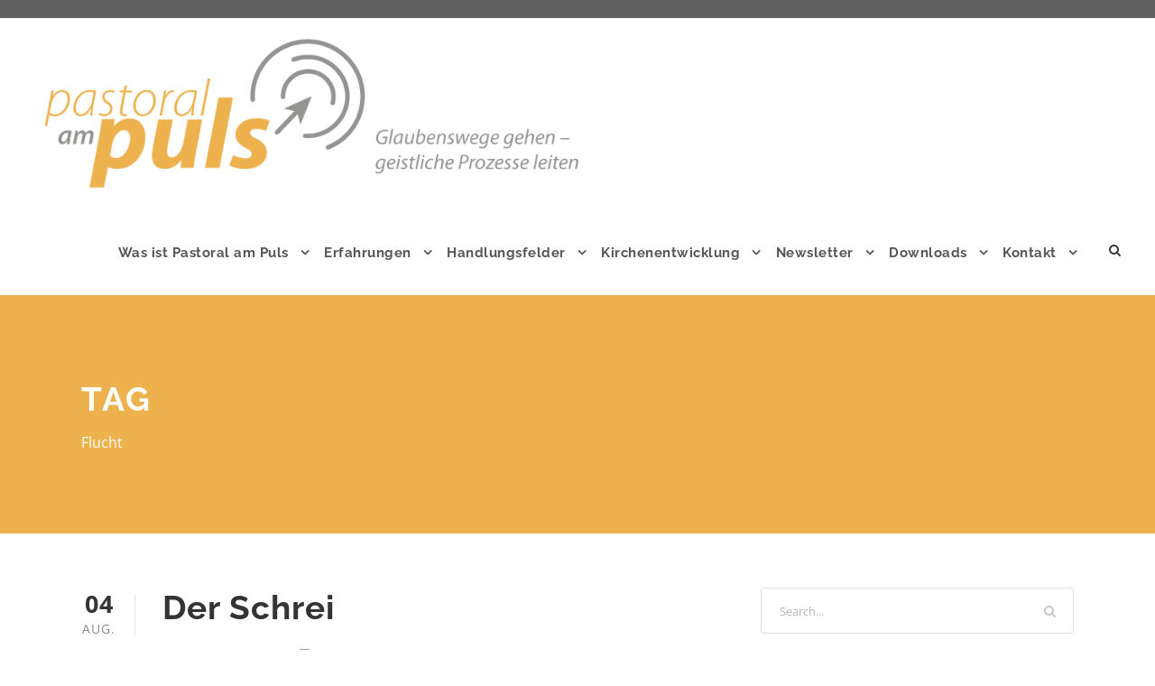

--- FILE ---
content_type: text/html; charset=UTF-8
request_url: https://www.pastoral-am-puls.de/tag/flucht/
body_size: 12845
content:
<!DOCTYPE html>
<html lang="de" class="no-js">
<head>
	<meta charset="UTF-8">
	<meta name="viewport" content="width=device-width, initial-scale=1">
	<link rel="profile" href="http://gmpg.org/xfn/11">
	<link rel="pingback" href="https://www.pastoral-am-puls.de/xmlrpc.php">
	<meta name='robots' content='index, follow, max-image-preview:large, max-snippet:-1, max-video-preview:-1' />
	<style>img:is([sizes="auto" i], [sizes^="auto," i]) { contain-intrinsic-size: 3000px 1500px }</style>
	
	<!-- This site is optimized with the Yoast SEO plugin v26.7 - https://yoast.com/wordpress/plugins/seo/ -->
	<title>Flucht-Archiv - Pastoral am Puls</title>
	<link rel="canonical" href="https://www.pastoral-am-puls.de/tag/flucht/" />
	<meta property="og:locale" content="de_DE" />
	<meta property="og:type" content="article" />
	<meta property="og:title" content="Flucht-Archiv - Pastoral am Puls" />
	<meta property="og:url" content="https://www.pastoral-am-puls.de/tag/flucht/" />
	<meta property="og:site_name" content="Pastoral am Puls" />
	<meta name="twitter:card" content="summary_large_image" />
	<script type="application/ld+json" class="yoast-schema-graph">{"@context":"https://schema.org","@graph":[{"@type":"CollectionPage","@id":"https://www.pastoral-am-puls.de/tag/flucht/","url":"https://www.pastoral-am-puls.de/tag/flucht/","name":"Flucht-Archiv - Pastoral am Puls","isPartOf":{"@id":"https://www.pastoral-am-puls.de/#website"},"breadcrumb":{"@id":"https://www.pastoral-am-puls.de/tag/flucht/#breadcrumb"},"inLanguage":"de"},{"@type":"BreadcrumbList","@id":"https://www.pastoral-am-puls.de/tag/flucht/#breadcrumb","itemListElement":[{"@type":"ListItem","position":1,"name":"Startseite","item":"https://www.pastoral-am-puls.de/"},{"@type":"ListItem","position":2,"name":"Flucht"}]},{"@type":"WebSite","@id":"https://www.pastoral-am-puls.de/#website","url":"https://www.pastoral-am-puls.de/","name":"Pastoral am Puls","description":"Glaubenswege gehen · geistliche Prozess leiten","potentialAction":[{"@type":"SearchAction","target":{"@type":"EntryPoint","urlTemplate":"https://www.pastoral-am-puls.de/?s={search_term_string}"},"query-input":{"@type":"PropertyValueSpecification","valueRequired":true,"valueName":"search_term_string"}}],"inLanguage":"de"}]}</script>
	<!-- / Yoast SEO plugin. -->



<link rel="alternate" type="application/rss+xml" title="Pastoral am Puls &raquo; Feed" href="https://www.pastoral-am-puls.de/feed/" />
<link rel="alternate" type="application/rss+xml" title="Pastoral am Puls &raquo; Kommentar-Feed" href="https://www.pastoral-am-puls.de/comments/feed/" />
<link rel="alternate" type="application/rss+xml" title="Pastoral am Puls &raquo; Flucht Schlagwort-Feed" href="https://www.pastoral-am-puls.de/tag/flucht/feed/" />
<style id='classic-theme-styles-inline-css' type='text/css'>
/*! This file is auto-generated */
.wp-block-button__link{color:#fff;background-color:#32373c;border-radius:9999px;box-shadow:none;text-decoration:none;padding:calc(.667em + 2px) calc(1.333em + 2px);font-size:1.125em}.wp-block-file__button{background:#32373c;color:#fff;text-decoration:none}
</style>
<style id='global-styles-inline-css' type='text/css'>
:root{--wp--preset--aspect-ratio--square: 1;--wp--preset--aspect-ratio--4-3: 4/3;--wp--preset--aspect-ratio--3-4: 3/4;--wp--preset--aspect-ratio--3-2: 3/2;--wp--preset--aspect-ratio--2-3: 2/3;--wp--preset--aspect-ratio--16-9: 16/9;--wp--preset--aspect-ratio--9-16: 9/16;--wp--preset--color--black: #000000;--wp--preset--color--cyan-bluish-gray: #abb8c3;--wp--preset--color--white: #ffffff;--wp--preset--color--pale-pink: #f78da7;--wp--preset--color--vivid-red: #cf2e2e;--wp--preset--color--luminous-vivid-orange: #ff6900;--wp--preset--color--luminous-vivid-amber: #fcb900;--wp--preset--color--light-green-cyan: #7bdcb5;--wp--preset--color--vivid-green-cyan: #00d084;--wp--preset--color--pale-cyan-blue: #8ed1fc;--wp--preset--color--vivid-cyan-blue: #0693e3;--wp--preset--color--vivid-purple: #9b51e0;--wp--preset--gradient--vivid-cyan-blue-to-vivid-purple: linear-gradient(135deg,rgba(6,147,227,1) 0%,rgb(155,81,224) 100%);--wp--preset--gradient--light-green-cyan-to-vivid-green-cyan: linear-gradient(135deg,rgb(122,220,180) 0%,rgb(0,208,130) 100%);--wp--preset--gradient--luminous-vivid-amber-to-luminous-vivid-orange: linear-gradient(135deg,rgba(252,185,0,1) 0%,rgba(255,105,0,1) 100%);--wp--preset--gradient--luminous-vivid-orange-to-vivid-red: linear-gradient(135deg,rgba(255,105,0,1) 0%,rgb(207,46,46) 100%);--wp--preset--gradient--very-light-gray-to-cyan-bluish-gray: linear-gradient(135deg,rgb(238,238,238) 0%,rgb(169,184,195) 100%);--wp--preset--gradient--cool-to-warm-spectrum: linear-gradient(135deg,rgb(74,234,220) 0%,rgb(151,120,209) 20%,rgb(207,42,186) 40%,rgb(238,44,130) 60%,rgb(251,105,98) 80%,rgb(254,248,76) 100%);--wp--preset--gradient--blush-light-purple: linear-gradient(135deg,rgb(255,206,236) 0%,rgb(152,150,240) 100%);--wp--preset--gradient--blush-bordeaux: linear-gradient(135deg,rgb(254,205,165) 0%,rgb(254,45,45) 50%,rgb(107,0,62) 100%);--wp--preset--gradient--luminous-dusk: linear-gradient(135deg,rgb(255,203,112) 0%,rgb(199,81,192) 50%,rgb(65,88,208) 100%);--wp--preset--gradient--pale-ocean: linear-gradient(135deg,rgb(255,245,203) 0%,rgb(182,227,212) 50%,rgb(51,167,181) 100%);--wp--preset--gradient--electric-grass: linear-gradient(135deg,rgb(202,248,128) 0%,rgb(113,206,126) 100%);--wp--preset--gradient--midnight: linear-gradient(135deg,rgb(2,3,129) 0%,rgb(40,116,252) 100%);--wp--preset--font-size--small: 13px;--wp--preset--font-size--medium: 20px;--wp--preset--font-size--large: 36px;--wp--preset--font-size--x-large: 42px;--wp--preset--spacing--20: 0.44rem;--wp--preset--spacing--30: 0.67rem;--wp--preset--spacing--40: 1rem;--wp--preset--spacing--50: 1.5rem;--wp--preset--spacing--60: 2.25rem;--wp--preset--spacing--70: 3.38rem;--wp--preset--spacing--80: 5.06rem;--wp--preset--shadow--natural: 6px 6px 9px rgba(0, 0, 0, 0.2);--wp--preset--shadow--deep: 12px 12px 50px rgba(0, 0, 0, 0.4);--wp--preset--shadow--sharp: 6px 6px 0px rgba(0, 0, 0, 0.2);--wp--preset--shadow--outlined: 6px 6px 0px -3px rgba(255, 255, 255, 1), 6px 6px rgba(0, 0, 0, 1);--wp--preset--shadow--crisp: 6px 6px 0px rgba(0, 0, 0, 1);}:where(.is-layout-flex){gap: 0.5em;}:where(.is-layout-grid){gap: 0.5em;}body .is-layout-flex{display: flex;}.is-layout-flex{flex-wrap: wrap;align-items: center;}.is-layout-flex > :is(*, div){margin: 0;}body .is-layout-grid{display: grid;}.is-layout-grid > :is(*, div){margin: 0;}:where(.wp-block-columns.is-layout-flex){gap: 2em;}:where(.wp-block-columns.is-layout-grid){gap: 2em;}:where(.wp-block-post-template.is-layout-flex){gap: 1.25em;}:where(.wp-block-post-template.is-layout-grid){gap: 1.25em;}.has-black-color{color: var(--wp--preset--color--black) !important;}.has-cyan-bluish-gray-color{color: var(--wp--preset--color--cyan-bluish-gray) !important;}.has-white-color{color: var(--wp--preset--color--white) !important;}.has-pale-pink-color{color: var(--wp--preset--color--pale-pink) !important;}.has-vivid-red-color{color: var(--wp--preset--color--vivid-red) !important;}.has-luminous-vivid-orange-color{color: var(--wp--preset--color--luminous-vivid-orange) !important;}.has-luminous-vivid-amber-color{color: var(--wp--preset--color--luminous-vivid-amber) !important;}.has-light-green-cyan-color{color: var(--wp--preset--color--light-green-cyan) !important;}.has-vivid-green-cyan-color{color: var(--wp--preset--color--vivid-green-cyan) !important;}.has-pale-cyan-blue-color{color: var(--wp--preset--color--pale-cyan-blue) !important;}.has-vivid-cyan-blue-color{color: var(--wp--preset--color--vivid-cyan-blue) !important;}.has-vivid-purple-color{color: var(--wp--preset--color--vivid-purple) !important;}.has-black-background-color{background-color: var(--wp--preset--color--black) !important;}.has-cyan-bluish-gray-background-color{background-color: var(--wp--preset--color--cyan-bluish-gray) !important;}.has-white-background-color{background-color: var(--wp--preset--color--white) !important;}.has-pale-pink-background-color{background-color: var(--wp--preset--color--pale-pink) !important;}.has-vivid-red-background-color{background-color: var(--wp--preset--color--vivid-red) !important;}.has-luminous-vivid-orange-background-color{background-color: var(--wp--preset--color--luminous-vivid-orange) !important;}.has-luminous-vivid-amber-background-color{background-color: var(--wp--preset--color--luminous-vivid-amber) !important;}.has-light-green-cyan-background-color{background-color: var(--wp--preset--color--light-green-cyan) !important;}.has-vivid-green-cyan-background-color{background-color: var(--wp--preset--color--vivid-green-cyan) !important;}.has-pale-cyan-blue-background-color{background-color: var(--wp--preset--color--pale-cyan-blue) !important;}.has-vivid-cyan-blue-background-color{background-color: var(--wp--preset--color--vivid-cyan-blue) !important;}.has-vivid-purple-background-color{background-color: var(--wp--preset--color--vivid-purple) !important;}.has-black-border-color{border-color: var(--wp--preset--color--black) !important;}.has-cyan-bluish-gray-border-color{border-color: var(--wp--preset--color--cyan-bluish-gray) !important;}.has-white-border-color{border-color: var(--wp--preset--color--white) !important;}.has-pale-pink-border-color{border-color: var(--wp--preset--color--pale-pink) !important;}.has-vivid-red-border-color{border-color: var(--wp--preset--color--vivid-red) !important;}.has-luminous-vivid-orange-border-color{border-color: var(--wp--preset--color--luminous-vivid-orange) !important;}.has-luminous-vivid-amber-border-color{border-color: var(--wp--preset--color--luminous-vivid-amber) !important;}.has-light-green-cyan-border-color{border-color: var(--wp--preset--color--light-green-cyan) !important;}.has-vivid-green-cyan-border-color{border-color: var(--wp--preset--color--vivid-green-cyan) !important;}.has-pale-cyan-blue-border-color{border-color: var(--wp--preset--color--pale-cyan-blue) !important;}.has-vivid-cyan-blue-border-color{border-color: var(--wp--preset--color--vivid-cyan-blue) !important;}.has-vivid-purple-border-color{border-color: var(--wp--preset--color--vivid-purple) !important;}.has-vivid-cyan-blue-to-vivid-purple-gradient-background{background: var(--wp--preset--gradient--vivid-cyan-blue-to-vivid-purple) !important;}.has-light-green-cyan-to-vivid-green-cyan-gradient-background{background: var(--wp--preset--gradient--light-green-cyan-to-vivid-green-cyan) !important;}.has-luminous-vivid-amber-to-luminous-vivid-orange-gradient-background{background: var(--wp--preset--gradient--luminous-vivid-amber-to-luminous-vivid-orange) !important;}.has-luminous-vivid-orange-to-vivid-red-gradient-background{background: var(--wp--preset--gradient--luminous-vivid-orange-to-vivid-red) !important;}.has-very-light-gray-to-cyan-bluish-gray-gradient-background{background: var(--wp--preset--gradient--very-light-gray-to-cyan-bluish-gray) !important;}.has-cool-to-warm-spectrum-gradient-background{background: var(--wp--preset--gradient--cool-to-warm-spectrum) !important;}.has-blush-light-purple-gradient-background{background: var(--wp--preset--gradient--blush-light-purple) !important;}.has-blush-bordeaux-gradient-background{background: var(--wp--preset--gradient--blush-bordeaux) !important;}.has-luminous-dusk-gradient-background{background: var(--wp--preset--gradient--luminous-dusk) !important;}.has-pale-ocean-gradient-background{background: var(--wp--preset--gradient--pale-ocean) !important;}.has-electric-grass-gradient-background{background: var(--wp--preset--gradient--electric-grass) !important;}.has-midnight-gradient-background{background: var(--wp--preset--gradient--midnight) !important;}.has-small-font-size{font-size: var(--wp--preset--font-size--small) !important;}.has-medium-font-size{font-size: var(--wp--preset--font-size--medium) !important;}.has-large-font-size{font-size: var(--wp--preset--font-size--large) !important;}.has-x-large-font-size{font-size: var(--wp--preset--font-size--x-large) !important;}
:where(.wp-block-post-template.is-layout-flex){gap: 1.25em;}:where(.wp-block-post-template.is-layout-grid){gap: 1.25em;}
:where(.wp-block-columns.is-layout-flex){gap: 2em;}:where(.wp-block-columns.is-layout-grid){gap: 2em;}
:root :where(.wp-block-pullquote){font-size: 1.5em;line-height: 1.6;}
</style>
<link rel='stylesheet' id='wpo_min-header-0-css' href='https://www.pastoral-am-puls.de/wp-content/cache/wpo-minify/1768611017/assets/wpo-minify-header-31361a9a.min.css' type='text/css' media='all' />
<link rel='stylesheet' id='gdlr-core-google-font-css' href='//www.pastoral-am-puls.de/wp-content/uploads/omgf/gdlr-core-google-font/gdlr-core-google-font.css?ver=1660066323' type='text/css' media='all' />
<link rel='stylesheet' id='wpo_min-header-2-css' href='//www.pastoral-am-puls.de/wp-content/uploads/omgf/cache/wpo-minify/1768611017/assets/wpo-minify-header-94c65f7f.min.css?ver=1768611264&cached=1' type='text/css' media='all' />
<!--[if lt IE 9]>
<script type="text/javascript" src="https://www.pastoral-am-puls.de/wp-content/themes/infinite/js/html5.js" id="infinite-html5js-js"></script>
<![endif]-->
<script type="text/javascript" id="wpo_min-header-0-js-extra">
/* <![CDATA[ */
var spDsgvoGeneralConfig = {"ajaxUrl":"https:\/\/www.pastoral-am-puls.de\/wp-admin\/admin-ajax.php","wpJsonUrl":"https:\/\/www.pastoral-am-puls.de\/wp-json\/legalweb\/v1\/","cookieName":"sp_dsgvo_cookie_settings","cookieVersion":"0","cookieLifeTime":"86400","cookieLifeTimeDismiss":"86400","locale":"de_DE","privacyPolicyPageId":"81","privacyPolicyPageUrl":"https:\/\/www.pastoral-am-puls.de\/datenschutzerklaerung-2\/","imprintPageId":"77","imprintPageUrl":"https:\/\/www.pastoral-am-puls.de\/impressum\/","showNoticeOnClose":"0","initialDisplayType":"none","allIntegrationSlugs":["youtube","wp-statistics"],"noticeHideEffect":"none","noticeOnScroll":"","noticeOnScrollOffset":"100","currentPageId":"2325","forceCookieInfo":"0","clientSideBlocking":"0"};
var spDsgvoIntegrationConfig = [{"slug":"youtube","category":"embeddings","cookieNames":"","insertLocation":"","usedTagmanager":"","jsCode":"","hosts":"youtu.be;youtube.com;youtube.;youtube-nocookie.com","placeholder":"<div class=\"sp-dsgvo sp-dsgvo-embedding-container sp-dsgvo-embedding-youtube \"><div class=\"sp-dsgvo-blocked-embedding-placeholder sp-dsgvo-blocked-embedding-placeholder-youtube\">  <div class=\"sp-dsgvo-blocked-embedding-placeholder-header\"><img class=\"sp-dsgvo-blocked-embedding-placeholder-header-icon\" src=\"https:\/\/www.pastoral-am-puls.de\/wp-content\/plugins\/shapepress-dsgvo\/public\/images\/embeddings\/icon-youtube.svg\"\/>Wir ben\u00f6tigen Ihre Zustimmung um den Inhalt von YouTube laden zu k\u00f6nnen.<\/div>  <div class=\"sp-dsgvo-blocked-embedding-placeholder-body\"><p>Mit dem Klick auf das Video werden durch den mit uns gemeinsam Verantwortlichen Youtube [Google Ireland Limited, Irland] das Video abgespielt, auf Ihrem Endger\u00e4t Skripte geladen, Cookies gespeichert und personenbezogene Daten erfasst. Damit kann Google Aktivit\u00e4ten im Internet verfolgen und Werbung zielgruppengerecht ausspielen. Es erfolgt eine Daten\u00fcbermittlung in die USA, diese verf\u00fcgt \u00fcber keinen EU-konformen Datenschutz. Weitere Informationen finden Sie <a target=\"_blank\" href=\"#\" class=\"sp-dsgvo-navigate-privacy-policy\">hier<\/a>.<\/p>   <div class=\"sp-dsgvo-blocked-embedding-button-container\"> <a href=\"#\" class=\"sp-dsgvo-direct-enable-popup sp-dsgvo-blocked-embedding-button-enable\" data-slug=\"youtube\">Hier klicken um den Inhalt zu aktivieren.<\/a><\/div>  <\/div><\/div><div class=\"sp-dsgvo-hidden-embedding-content sp-dsgvo-hidden-embedding-content-youtube\" data-sp-dsgvo-embedding-slug=\"youtube\">{encodedContent}<\/div><\/div>"},{"slug":"wp-statistics","category":"necessary","cookieNames":"","insertLocation":"head","usedTagmanager":"","jsCode":"","hosts":"","placeholder":""}];
/* ]]> */
</script>
<script type="text/javascript" src="https://www.pastoral-am-puls.de/wp-content/cache/wpo-minify/1768611017/assets/wpo-minify-header-4b8b2884.min.js" id="wpo_min-header-0-js"></script>
<link rel="https://api.w.org/" href="https://www.pastoral-am-puls.de/wp-json/" /><link rel="alternate" title="JSON" type="application/json" href="https://www.pastoral-am-puls.de/wp-json/wp/v2/tags/457" /><link rel="EditURI" type="application/rsd+xml" title="RSD" href="https://www.pastoral-am-puls.de/xmlrpc.php?rsd" />
<meta name="generator" content="WordPress 6.8.3" />
<!-- Analytics by WP Statistics - https://wp-statistics.com -->
<style>
    .sp-dsgvo-blocked-embedding-placeholder
    {
        color: #313334;
                    background: linear-gradient(90deg, #e3ffe7 0%, #d9e7ff 100%);            }

    a.sp-dsgvo-blocked-embedding-button-enable,
    a.sp-dsgvo-blocked-embedding-button-enable:hover,
    a.sp-dsgvo-blocked-embedding-button-enable:active {
        color: #313334;
        border-color: #313334;
        border-width: 2px;
    }

            .wp-embed-aspect-16-9 .sp-dsgvo-blocked-embedding-placeholder,
        .vc_video-aspect-ratio-169 .sp-dsgvo-blocked-embedding-placeholder,
        .elementor-aspect-ratio-169 .sp-dsgvo-blocked-embedding-placeholder{
            margin-top: -56.25%; /*16:9*/
        }

        .wp-embed-aspect-4-3 .sp-dsgvo-blocked-embedding-placeholder,
        .vc_video-aspect-ratio-43 .sp-dsgvo-blocked-embedding-placeholder,
        .elementor-aspect-ratio-43 .sp-dsgvo-blocked-embedding-placeholder{
            margin-top: -75%;
        }

        .wp-embed-aspect-3-2 .sp-dsgvo-blocked-embedding-placeholder,
        .vc_video-aspect-ratio-32 .sp-dsgvo-blocked-embedding-placeholder,
        .elementor-aspect-ratio-32 .sp-dsgvo-blocked-embedding-placeholder{
            margin-top: -66.66%;
        }
    </style><meta name="generator" content="Powered by Slider Revolution 6.7.35 - responsive, Mobile-Friendly Slider Plugin for WordPress with comfortable drag and drop interface." />
<link rel="icon" href="https://www.pastoral-am-puls.de/wp-content/uploads/2020/09/cropped-favicon_pastoral_am_puls-32x32.jpg" sizes="32x32" />
<link rel="icon" href="https://www.pastoral-am-puls.de/wp-content/uploads/2020/09/cropped-favicon_pastoral_am_puls-192x192.jpg" sizes="192x192" />
<link rel="apple-touch-icon" href="https://www.pastoral-am-puls.de/wp-content/uploads/2020/09/cropped-favicon_pastoral_am_puls-180x180.jpg" />
<meta name="msapplication-TileImage" content="https://www.pastoral-am-puls.de/wp-content/uploads/2020/09/cropped-favicon_pastoral_am_puls-270x270.jpg" />
<script>function setREVStartSize(e){
			//window.requestAnimationFrame(function() {
				window.RSIW = window.RSIW===undefined ? window.innerWidth : window.RSIW;
				window.RSIH = window.RSIH===undefined ? window.innerHeight : window.RSIH;
				try {
					var pw = document.getElementById(e.c).parentNode.offsetWidth,
						newh;
					pw = pw===0 || isNaN(pw) || (e.l=="fullwidth" || e.layout=="fullwidth") ? window.RSIW : pw;
					e.tabw = e.tabw===undefined ? 0 : parseInt(e.tabw);
					e.thumbw = e.thumbw===undefined ? 0 : parseInt(e.thumbw);
					e.tabh = e.tabh===undefined ? 0 : parseInt(e.tabh);
					e.thumbh = e.thumbh===undefined ? 0 : parseInt(e.thumbh);
					e.tabhide = e.tabhide===undefined ? 0 : parseInt(e.tabhide);
					e.thumbhide = e.thumbhide===undefined ? 0 : parseInt(e.thumbhide);
					e.mh = e.mh===undefined || e.mh=="" || e.mh==="auto" ? 0 : parseInt(e.mh,0);
					if(e.layout==="fullscreen" || e.l==="fullscreen")
						newh = Math.max(e.mh,window.RSIH);
					else{
						e.gw = Array.isArray(e.gw) ? e.gw : [e.gw];
						for (var i in e.rl) if (e.gw[i]===undefined || e.gw[i]===0) e.gw[i] = e.gw[i-1];
						e.gh = e.el===undefined || e.el==="" || (Array.isArray(e.el) && e.el.length==0)? e.gh : e.el;
						e.gh = Array.isArray(e.gh) ? e.gh : [e.gh];
						for (var i in e.rl) if (e.gh[i]===undefined || e.gh[i]===0) e.gh[i] = e.gh[i-1];
											
						var nl = new Array(e.rl.length),
							ix = 0,
							sl;
						e.tabw = e.tabhide>=pw ? 0 : e.tabw;
						e.thumbw = e.thumbhide>=pw ? 0 : e.thumbw;
						e.tabh = e.tabhide>=pw ? 0 : e.tabh;
						e.thumbh = e.thumbhide>=pw ? 0 : e.thumbh;
						for (var i in e.rl) nl[i] = e.rl[i]<window.RSIW ? 0 : e.rl[i];
						sl = nl[0];
						for (var i in nl) if (sl>nl[i] && nl[i]>0) { sl = nl[i]; ix=i;}
						var m = pw>(e.gw[ix]+e.tabw+e.thumbw) ? 1 : (pw-(e.tabw+e.thumbw)) / (e.gw[ix]);
						newh =  (e.gh[ix] * m) + (e.tabh + e.thumbh);
					}
					var el = document.getElementById(e.c);
					if (el!==null && el) el.style.height = newh+"px";
					el = document.getElementById(e.c+"_wrapper");
					if (el!==null && el) {
						el.style.height = newh+"px";
						el.style.display = "block";
					}
				} catch(e){
					console.log("Failure at Presize of Slider:" + e)
				}
			//});
		  };</script>
		<style type="text/css" id="wp-custom-css">
			/*-----DSGVO Farben ------*/
.sp-dsgvo-privacy-bottom a.grey {
color: #fff;
border-color: #4FB845;
background-color: #4FB845;
}
.sp-dsgvo-privacy-bottom a.blue {
color: #fff;
border-color: #4FB845;
background-color: #4FB845;
}		</style>
		</head>

<body class="archive tag tag-flucht tag-457 wp-theme-infinite gdlr-core-body infinite-body infinite-body-front infinite-full  infinite-with-sticky-navigation  infinite-blockquote-style-1 gdlr-core-link-to-lightbox" data-home-url="https://www.pastoral-am-puls.de/" >
<div class="infinite-mobile-header-wrap" ><div class="infinite-top-bar " ><div class="infinite-top-bar-background" ></div><div class="infinite-top-bar-container infinite-container " ><div class="infinite-top-bar-container-inner clearfix" ></div></div></div><div class="infinite-mobile-header infinite-header-background infinite-style-slide infinite-with-shadow " id="infinite-mobile-header" ><div class="infinite-mobile-header-container infinite-container clearfix" ><div class="infinite-logo  infinite-item-pdlr"><div class="infinite-logo-inner"><a class="infinite-fixed-nav-logo" href="https://www.pastoral-am-puls.de/" ><img src="https://www.pastoral-am-puls.de/wp-content/uploads/2019/09/04_logo_pastoral_am_puls-kl.png" alt="" width="240" height="113" title="Logo Pastoral am Puls" /></a><a class=" infinite-orig-logo" href="https://www.pastoral-am-puls.de/" ><img src="https://www.pastoral-am-puls.de/wp-content/uploads/2019/08/03_logo_pastoral_am_puls_700px.png" alt="" width="700" height="200" title="Logo Pastoral am Puls" /></a></div></div><div class="infinite-mobile-menu-right" ><div class="infinite-main-menu-search" id="infinite-mobile-top-search" ><i class="fa fa-search" ></i></div><div class="infinite-top-search-wrap" >
	<div class="infinite-top-search-close" ></div>

	<div class="infinite-top-search-row" >
		<div class="infinite-top-search-cell" >
			<form role="search" method="get" class="search-form" action="https://www.pastoral-am-puls.de/">
	<input type="text" class="search-field infinite-title-font" placeholder="Search..." value="" name="s">
	<div class="infinite-top-search-submit"><i class="fa fa-search" ></i></div>
	<input type="submit" class="search-submit" value="Search">
	<div class="infinite-top-search-close"><i class="icon_close" ></i></div>
	</form>
		</div>
	</div>

</div>
<div class="infinite-overlay-menu infinite-mobile-menu" id="infinite-mobile-menu" ><a class="infinite-overlay-menu-icon infinite-mobile-menu-button infinite-mobile-button-hamburger-with-border" href="#" ><i class="fa fa-bars" ></i></a><div class="infinite-overlay-menu-content infinite-navigation-font" ><div class="infinite-overlay-menu-close" ></div><div class="infinite-overlay-menu-row" ><div class="infinite-overlay-menu-cell" ><ul id="menu-hauptmenu-pap" class="menu"><li class="menu-item menu-item-type-post_type menu-item-object-page menu-item-has-children menu-item-680"><a href="https://www.pastoral-am-puls.de/unser-anliegen/">Was ist Pastoral am Puls</a>
<ul class="sub-menu">
	<li class="menu-item menu-item-type-post_type menu-item-object-page menu-item-1287"><a href="https://www.pastoral-am-puls.de/unser-anliegen/">Was ist Pastoral am Puls</a></li>
	<li class="menu-item menu-item-type-post_type menu-item-object-page menu-item-180"><a href="https://www.pastoral-am-puls.de/unser-anliegen/">Unser Anliegen</a></li>
	<li class="menu-item menu-item-type-post_type menu-item-object-page menu-item-87"><a href="https://www.pastoral-am-puls.de/einfuehrung-%c2%b7-basics/">Einführung · Basics</a></li>
	<li class="menu-item menu-item-type-post_type menu-item-object-page menu-item-184"><a href="https://www.pastoral-am-puls.de/einfuehrung-vertiefung/">Einführung · Vertiefung</a></li>
	<li class="menu-item menu-item-type-post_type menu-item-object-page menu-item-90"><a href="https://www.pastoral-am-puls.de/medienecho-presse/">Medienecho · Presse</a></li>
</ul>
</li>
<li class="menu-item menu-item-type-post_type menu-item-object-page menu-item-has-children menu-item-681"><a href="https://www.pastoral-am-puls.de/mein-zugang-zur-pastoral-am-puls/">Erfahrungen</a>
<ul class="sub-menu">
	<li class="menu-item menu-item-type-post_type menu-item-object-page menu-item-1286"><a href="https://www.pastoral-am-puls.de/mein-zugang-zur-pastoral-am-puls/">Erfahrungen</a></li>
	<li class="menu-item menu-item-type-post_type menu-item-object-page menu-item-885"><a href="https://www.pastoral-am-puls.de/am-pulsschlag/">Am Pulsschlag …</a></li>
	<li class="menu-item menu-item-type-post_type menu-item-object-page menu-item-210"><a href="https://www.pastoral-am-puls.de/mein-zugang-zur-pastoral-am-puls/">Mein Zugang zur Pastoral am Puls</a></li>
	<li class="menu-item menu-item-type-post_type menu-item-object-page menu-item-208"><a href="https://www.pastoral-am-puls.de/kulturwandel/">Kulturwandel</a></li>
	<li class="menu-item menu-item-type-post_type menu-item-object-page menu-item-215"><a href="https://www.pastoral-am-puls.de/austauschplattform/">Austausch · Plattform</a></li>
</ul>
</li>
<li class="menu-item menu-item-type-post_type menu-item-object-page menu-item-has-children menu-item-199"><a href="https://www.pastoral-am-puls.de/pastorale-handlungsfelder/">Handlungsfelder</a>
<ul class="sub-menu">
	<li class="menu-item menu-item-type-post_type menu-item-object-page menu-item-682"><a href="https://www.pastoral-am-puls.de/pastorale-handlungsfelder/">Erfahrungen aus der Praxis</a></li>
</ul>
</li>
<li class="menu-item menu-item-type-post_type menu-item-object-page menu-item-has-children menu-item-92"><a href="https://www.pastoral-am-puls.de/kirchenentwicklung/">Kirchenentwicklung</a>
<ul class="sub-menu">
	<li class="menu-item menu-item-type-post_type menu-item-object-page menu-item-683"><a href="https://www.pastoral-am-puls.de/kirchenentwicklung/">Kirchenentwicklung</a></li>
	<li class="menu-item menu-item-type-post_type menu-item-object-page menu-item-870"><a href="https://www.pastoral-am-puls.de/verwandte-ansaetze/">Verwandte Ansätze</a></li>
</ul>
</li>
<li class="menu-item menu-item-type-post_type menu-item-object-page menu-item-has-children menu-item-1255"><a href="https://www.pastoral-am-puls.de/newsletter-anmeldung/">Newsletter</a>
<ul class="sub-menu">
	<li class="menu-item menu-item-type-post_type menu-item-object-page menu-item-1284"><a href="https://www.pastoral-am-puls.de/newsletter-anmeldung/">Newsletter · Anmelden</a></li>
	<li class="menu-item menu-item-type-post_type menu-item-object-page menu-item-1283"><a href="https://www.pastoral-am-puls.de/newsletter%c2%b7archiv/">Newsletter · Blog</a></li>
	<li class="menu-item menu-item-type-custom menu-item-object-custom menu-item-2485"><a href="https://www.pastoral-am-puls.de/newsletter·archiv-ab-2024/">Newsletter Archiv ab 2024</a></li>
	<li class="menu-item menu-item-type-custom menu-item-object-custom menu-item-1802"><a href="https://www.pastoral-am-puls.de/newsletter-archiv/">Newsletter · Archiv bis 2023</a></li>
</ul>
</li>
<li class="menu-item menu-item-type-post_type menu-item-object-page menu-item-has-children menu-item-826"><a href="https://www.pastoral-am-puls.de/symbole-downloads/">Downloads</a>
<ul class="sub-menu">
	<li class="menu-item menu-item-type-post_type menu-item-object-page menu-item-234"><a href="https://www.pastoral-am-puls.de/symbole-downloads/">Symbole Downloads</a></li>
	<li class="menu-item menu-item-type-post_type menu-item-object-page menu-item-236"><a href="https://www.pastoral-am-puls.de/theologische-vertiefungs-texte/">Theologische Vertiefungs-Texte</a></li>
	<li class="menu-item menu-item-type-post_type menu-item-object-page menu-item-235"><a href="https://www.pastoral-am-puls.de/schriftrolle/">Schriftrolle</a></li>
	<li class="menu-item menu-item-type-post_type menu-item-object-page menu-item-233"><a href="https://www.pastoral-am-puls.de/textbausteine/">Textbausteine</a></li>
	<li class="menu-item menu-item-type-post_type menu-item-object-page menu-item-232"><a href="https://www.pastoral-am-puls.de/einfuehrungsklausur/">Einführungsklausur</a></li>
	<li class="menu-item menu-item-type-post_type menu-item-object-page menu-item-1835"><a href="https://www.pastoral-am-puls.de/material/">Material</a></li>
	<li class="menu-item menu-item-type-post_type menu-item-object-page menu-item-231"><a href="https://www.pastoral-am-puls.de/links/">Links</a></li>
</ul>
</li>
<li class="menu-item menu-item-type-post_type menu-item-object-page menu-item-has-children menu-item-825"><a href="https://www.pastoral-am-puls.de/kontakt/">Kontakt</a>
<ul class="sub-menu">
	<li class="menu-item menu-item-type-post_type menu-item-object-page menu-item-88"><a href="https://www.pastoral-am-puls.de/kontakt/">Kontakt</a></li>
	<li class="menu-item menu-item-type-post_type menu-item-object-page menu-item-633"><a href="https://www.pastoral-am-puls.de/leitungsteam/">Leitungsteam</a></li>
	<li class="menu-item menu-item-type-post_type menu-item-object-page menu-item-641"><a href="https://www.pastoral-am-puls.de/institut-pastoral-am-puls-e-v/">Institut Pastoral am Puls e.V.</a></li>
	<li class="menu-item menu-item-type-post_type menu-item-object-page menu-item-639"><a href="https://www.pastoral-am-puls.de/impressum/">Impressum</a></li>
	<li class="menu-item menu-item-type-post_type menu-item-object-page menu-item-privacy-policy menu-item-83"><a rel="privacy-policy" href="https://www.pastoral-am-puls.de/datenschutzerklaerung-2/">Datenschutzerklärung</a></li>
	<li class="menu-item menu-item-type-post_type menu-item-object-page menu-item-86"><a href="https://www.pastoral-am-puls.de/interner-bereich/">Interner Bereich</a></li>
</ul>
</li>
</ul></div></div></div></div></div></div></div></div><div class="infinite-body-outer-wrapper ">
		<div class="infinite-body-wrapper clearfix  infinite-with-frame">
	<div class="infinite-top-bar " ><div class="infinite-top-bar-background" ></div><div class="infinite-top-bar-container infinite-container " ><div class="infinite-top-bar-container-inner clearfix" ></div></div></div>	
<header class="infinite-header-wrap infinite-header-style-plain  infinite-style-menu-right infinite-sticky-navigation infinite-style-fixed" data-navigation-offset="75px"  >
	<div class="infinite-header-background" ></div>
	<div class="infinite-header-container  infinite-header-full">
			
		<div class="infinite-header-container-inner clearfix">
			<div class="infinite-logo  infinite-item-pdlr"><div class="infinite-logo-inner"><a class="infinite-fixed-nav-logo" href="https://www.pastoral-am-puls.de/" ><img src="https://www.pastoral-am-puls.de/wp-content/uploads/2019/09/04_logo_pastoral_am_puls-kl.png" alt="" width="240" height="113" title="Logo Pastoral am Puls" /></a><a class=" infinite-orig-logo" href="https://www.pastoral-am-puls.de/" ><img src="https://www.pastoral-am-puls.de/wp-content/uploads/2019/08/03_logo_pastoral_am_puls_700px.png" alt="" width="700" height="200" title="Logo Pastoral am Puls" /></a></div></div>			<div class="infinite-navigation infinite-item-pdlr clearfix infinite-navigation-submenu-indicator " >
			<div class="infinite-main-menu" id="infinite-main-menu" ><ul id="menu-hauptmenu-pap-1" class="sf-menu"><li  class="menu-item menu-item-type-post_type menu-item-object-page menu-item-has-children menu-item-680 infinite-normal-menu"><a href="https://www.pastoral-am-puls.de/unser-anliegen/" class="sf-with-ul-pre">Was ist Pastoral am Puls</a>
<ul class="sub-menu">
	<li  class="menu-item menu-item-type-post_type menu-item-object-page menu-item-1287" data-size="60"><a href="https://www.pastoral-am-puls.de/unser-anliegen/">Was ist Pastoral am Puls</a></li>
	<li  class="menu-item menu-item-type-post_type menu-item-object-page menu-item-180" data-size="60"><a href="https://www.pastoral-am-puls.de/unser-anliegen/">Unser Anliegen</a></li>
	<li  class="menu-item menu-item-type-post_type menu-item-object-page menu-item-87" data-size="60"><a href="https://www.pastoral-am-puls.de/einfuehrung-%c2%b7-basics/">Einführung · Basics</a></li>
	<li  class="menu-item menu-item-type-post_type menu-item-object-page menu-item-184" data-size="60"><a href="https://www.pastoral-am-puls.de/einfuehrung-vertiefung/">Einführung · Vertiefung</a></li>
	<li  class="menu-item menu-item-type-post_type menu-item-object-page menu-item-90" data-size="60"><a href="https://www.pastoral-am-puls.de/medienecho-presse/">Medienecho · Presse</a></li>
</ul>
</li>
<li  class="menu-item menu-item-type-post_type menu-item-object-page menu-item-has-children menu-item-681 infinite-normal-menu"><a href="https://www.pastoral-am-puls.de/mein-zugang-zur-pastoral-am-puls/" class="sf-with-ul-pre">Erfahrungen</a>
<ul class="sub-menu">
	<li  class="menu-item menu-item-type-post_type menu-item-object-page menu-item-1286" data-size="60"><a href="https://www.pastoral-am-puls.de/mein-zugang-zur-pastoral-am-puls/">Erfahrungen</a></li>
	<li  class="menu-item menu-item-type-post_type menu-item-object-page menu-item-885" data-size="60"><a href="https://www.pastoral-am-puls.de/am-pulsschlag/">Am Pulsschlag …</a></li>
	<li  class="menu-item menu-item-type-post_type menu-item-object-page menu-item-210" data-size="60"><a href="https://www.pastoral-am-puls.de/mein-zugang-zur-pastoral-am-puls/">Mein Zugang zur Pastoral am Puls</a></li>
	<li  class="menu-item menu-item-type-post_type menu-item-object-page menu-item-208" data-size="60"><a href="https://www.pastoral-am-puls.de/kulturwandel/">Kulturwandel</a></li>
	<li  class="menu-item menu-item-type-post_type menu-item-object-page menu-item-215" data-size="60"><a href="https://www.pastoral-am-puls.de/austauschplattform/">Austausch · Plattform</a></li>
</ul>
</li>
<li  class="menu-item menu-item-type-post_type menu-item-object-page menu-item-has-children menu-item-199 infinite-normal-menu"><a href="https://www.pastoral-am-puls.de/pastorale-handlungsfelder/" class="sf-with-ul-pre">Handlungsfelder</a>
<ul class="sub-menu">
	<li  class="menu-item menu-item-type-post_type menu-item-object-page menu-item-682" data-size="60"><a href="https://www.pastoral-am-puls.de/pastorale-handlungsfelder/">Erfahrungen aus der Praxis</a></li>
</ul>
</li>
<li  class="menu-item menu-item-type-post_type menu-item-object-page menu-item-has-children menu-item-92 infinite-normal-menu"><a href="https://www.pastoral-am-puls.de/kirchenentwicklung/" class="sf-with-ul-pre">Kirchenentwicklung</a>
<ul class="sub-menu">
	<li  class="menu-item menu-item-type-post_type menu-item-object-page menu-item-683" data-size="60"><a href="https://www.pastoral-am-puls.de/kirchenentwicklung/">Kirchenentwicklung</a></li>
	<li  class="menu-item menu-item-type-post_type menu-item-object-page menu-item-870" data-size="60"><a href="https://www.pastoral-am-puls.de/verwandte-ansaetze/">Verwandte Ansätze</a></li>
</ul>
</li>
<li  class="menu-item menu-item-type-post_type menu-item-object-page menu-item-has-children menu-item-1255 infinite-normal-menu"><a href="https://www.pastoral-am-puls.de/newsletter-anmeldung/" class="sf-with-ul-pre">Newsletter</a>
<ul class="sub-menu">
	<li  class="menu-item menu-item-type-post_type menu-item-object-page menu-item-1284" data-size="60"><a href="https://www.pastoral-am-puls.de/newsletter-anmeldung/">Newsletter · Anmelden</a></li>
	<li  class="menu-item menu-item-type-post_type menu-item-object-page menu-item-1283" data-size="60"><a href="https://www.pastoral-am-puls.de/newsletter%c2%b7archiv/">Newsletter · Blog</a></li>
	<li  class="menu-item menu-item-type-custom menu-item-object-custom menu-item-2485" data-size="60"><a href="https://www.pastoral-am-puls.de/newsletter·archiv-ab-2024/">Newsletter Archiv ab 2024</a></li>
	<li  class="menu-item menu-item-type-custom menu-item-object-custom menu-item-1802" data-size="60"><a href="https://www.pastoral-am-puls.de/newsletter-archiv/">Newsletter · Archiv bis 2023</a></li>
</ul>
</li>
<li  class="menu-item menu-item-type-post_type menu-item-object-page menu-item-has-children menu-item-826 infinite-normal-menu"><a href="https://www.pastoral-am-puls.de/symbole-downloads/" class="sf-with-ul-pre">Downloads</a>
<ul class="sub-menu">
	<li  class="menu-item menu-item-type-post_type menu-item-object-page menu-item-234" data-size="60"><a href="https://www.pastoral-am-puls.de/symbole-downloads/">Symbole Downloads</a></li>
	<li  class="menu-item menu-item-type-post_type menu-item-object-page menu-item-236" data-size="60"><a href="https://www.pastoral-am-puls.de/theologische-vertiefungs-texte/">Theologische Vertiefungs-Texte</a></li>
	<li  class="menu-item menu-item-type-post_type menu-item-object-page menu-item-235" data-size="60"><a href="https://www.pastoral-am-puls.de/schriftrolle/">Schriftrolle</a></li>
	<li  class="menu-item menu-item-type-post_type menu-item-object-page menu-item-233" data-size="60"><a href="https://www.pastoral-am-puls.de/textbausteine/">Textbausteine</a></li>
	<li  class="menu-item menu-item-type-post_type menu-item-object-page menu-item-232" data-size="60"><a href="https://www.pastoral-am-puls.de/einfuehrungsklausur/">Einführungsklausur</a></li>
	<li  class="menu-item menu-item-type-post_type menu-item-object-page menu-item-1835" data-size="60"><a href="https://www.pastoral-am-puls.de/material/">Material</a></li>
	<li  class="menu-item menu-item-type-post_type menu-item-object-page menu-item-231" data-size="60"><a href="https://www.pastoral-am-puls.de/links/">Links</a></li>
</ul>
</li>
<li  class="menu-item menu-item-type-post_type menu-item-object-page menu-item-has-children menu-item-825 infinite-normal-menu"><a href="https://www.pastoral-am-puls.de/kontakt/" class="sf-with-ul-pre">Kontakt</a>
<ul class="sub-menu">
	<li  class="menu-item menu-item-type-post_type menu-item-object-page menu-item-88" data-size="60"><a href="https://www.pastoral-am-puls.de/kontakt/">Kontakt</a></li>
	<li  class="menu-item menu-item-type-post_type menu-item-object-page menu-item-633" data-size="60"><a href="https://www.pastoral-am-puls.de/leitungsteam/">Leitungsteam</a></li>
	<li  class="menu-item menu-item-type-post_type menu-item-object-page menu-item-641" data-size="60"><a href="https://www.pastoral-am-puls.de/institut-pastoral-am-puls-e-v/">Institut Pastoral am Puls e.V.</a></li>
	<li  class="menu-item menu-item-type-post_type menu-item-object-page menu-item-639" data-size="60"><a href="https://www.pastoral-am-puls.de/impressum/">Impressum</a></li>
	<li  class="menu-item menu-item-type-post_type menu-item-object-page menu-item-privacy-policy menu-item-83" data-size="60"><a href="https://www.pastoral-am-puls.de/datenschutzerklaerung-2/">Datenschutzerklärung</a></li>
	<li  class="menu-item menu-item-type-post_type menu-item-object-page menu-item-86" data-size="60"><a href="https://www.pastoral-am-puls.de/interner-bereich/">Interner Bereich</a></li>
</ul>
</li>
</ul><div class="infinite-navigation-slide-bar  infinite-navigation-slide-bar-style-1"  id="infinite-navigation-slide-bar" ></div></div><div class="infinite-main-menu-right-wrap clearfix " ><div class="infinite-main-menu-search" id="infinite-top-search" ><i class="fa fa-search" ></i></div><div class="infinite-top-search-wrap" >
	<div class="infinite-top-search-close" ></div>

	<div class="infinite-top-search-row" >
		<div class="infinite-top-search-cell" >
			<form role="search" method="get" class="search-form" action="https://www.pastoral-am-puls.de/">
	<input type="text" class="search-field infinite-title-font" placeholder="Search..." value="" name="s">
	<div class="infinite-top-search-submit"><i class="fa fa-search" ></i></div>
	<input type="submit" class="search-submit" value="Search">
	<div class="infinite-top-search-close"><i class="icon_close" ></i></div>
	</form>
		</div>
	</div>

</div>
</div>			</div><!-- infinite-navigation -->

		</div><!-- infinite-header-inner -->
	</div><!-- infinite-header-container -->
</header><!-- header --><div class="infinite-page-title-wrap  infinite-style-small infinite-left-align" ><div class="infinite-header-transparent-substitute" ></div><div class="infinite-page-title-overlay"  ></div><div class="infinite-page-title-container infinite-container" ><div class="infinite-page-title-content infinite-item-pdlr"  ><h3 class="infinite-page-title"  >Tag</h3><div class="infinite-page-caption"  >Flucht</div></div></div></div>	<div class="infinite-page-wrapper" id="infinite-page-wrapper" ><div class="infinite-content-container infinite-container"><div class=" infinite-sidebar-wrap clearfix infinite-line-height-0 infinite-sidebar-style-right" ><div class=" infinite-sidebar-center infinite-column-40 infinite-line-height" ><div class="infinite-content-area" ><div class="gdlr-core-blog-item gdlr-core-item-pdb clearfix  gdlr-core-style-blog-full"  ><div class="gdlr-core-blog-item-holder gdlr-core-js-2 clearfix" data-layout="fitrows" ><div class="gdlr-core-item-list gdlr-core-blog-full  gdlr-core-item-mglr gdlr-core-style-left"  ><div class="gdlr-core-blog-full-head clearfix"><div class="gdlr-core-blog-date-wrapper gdlr-core-skin-divider"><div class="gdlr-core-blog-date-day gdlr-core-skin-caption">04</div><div class="gdlr-core-blog-date-month gdlr-core-skin-caption">Aug.</div></div><div class="gdlr-core-blog-full-head-right"><h3 class="gdlr-core-blog-title gdlr-core-skin-title"  ><a href="https://www.pastoral-am-puls.de/2023/08/04/der-schrei/" >Der Schrei</a></h3><div class="gdlr-core-blog-info-wrapper gdlr-core-skin-divider" ><span class="gdlr-core-blog-info gdlr-core-blog-info-font gdlr-core-skin-caption gdlr-core-blog-info-date"  ><span class="gdlr-core-head" ><i class="icon_clock_alt" ></i></span><a href="https://www.pastoral-am-puls.de/2023/08/04/" >4. August 2023</a></span><span class="gdlr-core-blog-info gdlr-core-blog-info-font gdlr-core-skin-caption gdlr-core-blog-info-author"  ><span class="gdlr-core-head" ><i class="icon_documents_alt" ></i></span><a href="https://www.pastoral-am-puls.de/author/hubertus-brantzen-23549/" title="Beiträge von Hubertus Brantzen" rel="author">Hubertus Brantzen</a></span><span class="gdlr-core-blog-info gdlr-core-blog-info-font gdlr-core-skin-caption gdlr-core-blog-info-category"  ><span class="gdlr-core-head" ><i class="icon_folder-alt" ></i></span><a href="https://www.pastoral-am-puls.de/category/3-info/" rel="tag">3-Info</a><span class="gdlr-core-sep">,</span> <a href="https://www.pastoral-am-puls.de/category/am-pulsschlag/" rel="tag">Am Pulsschlag</a><span class="gdlr-core-sep">,</span> <a href="https://www.pastoral-am-puls.de/category/am-pulsschlag/am-pulsschlag-2019/" rel="tag">Am Pulsschlag 2019</a></span></div></div></div><div class="gdlr-core-blog-content clearfix" >Wer in die Welt hineinhört, vernimmt unter zahllosen Stimmen einen durchgängigen Schrei. Papst Franziskus macht immer wieder auf diesen Schrei aufmerksam. Denn das Gehör blendet aus, was ständig dröhnt. Dagegen Franziskus: „Der Schrei wird immer lauter.“ Der Schrei der Armen, der Schrei der Migranten, der Schrei der Erde.<div class="clear"></div><a class="gdlr-core-excerpt-read-more gdlr-core-button gdlr-core-rectangle" href="https://www.pastoral-am-puls.de/2023/08/04/der-schrei/" >Read More</a></div></div></div></div></div></div><div class=" infinite-sidebar-right infinite-column-20 infinite-line-height infinite-line-height" ><div class="infinite-sidebar-area infinite-item-pdlr" ><div id="search-2" class="widget widget_search infinite-widget"><form role="search" method="get" class="search-form" action="https://www.pastoral-am-puls.de/">
    <input type="search" class="search-field" placeholder="Search..." value="" name="s" />
    <input type="submit" class="search-submit" value="Search" />
</form>	
</div>
		<div id="recent-posts-2" class="widget widget_recent_entries infinite-widget">
		<h3 class="infinite-widget-title"><span class="infinite-widget-head-text">Neueste Beiträge</span><span class="infinite-widget-head-divider"></span></h3><span class="clear"></span>
		<ul>
											<li>
					<a href="https://www.pastoral-am-puls.de/2026/01/05/der-himmel-in-uns-und-nirgendwo-sonst/">Der Himmel – „in uns und nirgendwo sonst.“                  </a>
									</li>
											<li>
					<a href="https://www.pastoral-am-puls.de/2026/01/05/kurt-fauhaber_fulda/">Kurt Faulhaber – Fulda</a>
									</li>
											<li>
					<a href="https://www.pastoral-am-puls.de/2025/12/19/fuehr-uns-zur-krippe-hin/">„Führ uns zur Krippe hin“                   </a>
									</li>
											<li>
					<a href="https://www.pastoral-am-puls.de/2025/12/03/neigt-euer-ohr-und-kommt-zu-mir/">&#8222;Neigt euer Ohr und kommt zu mir&#8220;                   </a>
									</li>
											<li>
					<a href="https://www.pastoral-am-puls.de/2025/09/12/mit-vertrauen-und-hoffnung-in-die-zukunft/">Mit Vertrauen und Hoffnung in die Zukunft</a>
									</li>
					</ul>

		</div><div id="categories-2" class="widget widget_categories infinite-widget"><h3 class="infinite-widget-title"><span class="infinite-widget-head-text">Kategorien</span><span class="infinite-widget-head-divider"></span></h3><span class="clear"></span>
			<ul>
					<li class="cat-item cat-item-6"><a href="https://www.pastoral-am-puls.de/category/1-buch/">1-Buch</a>
</li>
	<li class="cat-item cat-item-11"><a href="https://www.pastoral-am-puls.de/category/1-info/">1-Info</a>
</li>
	<li class="cat-item cat-item-7"><a href="https://www.pastoral-am-puls.de/category/2-info/">2-Info</a>
</li>
	<li class="cat-item cat-item-8"><a href="https://www.pastoral-am-puls.de/category/3-info/">3-Info</a>
</li>
	<li class="cat-item cat-item-9"><a href="https://www.pastoral-am-puls.de/category/4-info/">4-Info</a>
</li>
	<li class="cat-item cat-item-10"><a href="https://www.pastoral-am-puls.de/category/5-info/">5-Info</a>
</li>
	<li class="cat-item cat-item-1"><a href="https://www.pastoral-am-puls.de/category/allgemein/">Allgemein</a>
</li>
	<li class="cat-item cat-item-2"><a href="https://www.pastoral-am-puls.de/category/am-pulsschlag/">Am Pulsschlag</a>
</li>
	<li class="cat-item cat-item-3"><a href="https://www.pastoral-am-puls.de/category/am-pulsschlag/am-pulsschlag-2019/">Am Pulsschlag 2019</a>
</li>
	<li class="cat-item cat-item-39"><a href="https://www.pastoral-am-puls.de/category/austausch/">Austausch</a>
</li>
	<li class="cat-item cat-item-34"><a href="https://www.pastoral-am-puls.de/category/einfuehrung-basics/">Einführung | Basics</a>
</li>
	<li class="cat-item cat-item-35"><a href="https://www.pastoral-am-puls.de/category/einfuehrung-vertiefung/">Einführung | Vertiefung</a>
</li>
	<li class="cat-item cat-item-36"><a href="https://www.pastoral-am-puls.de/category/erfahrungen/">Erfahrungen</a>
</li>
	<li class="cat-item cat-item-15"><a href="https://www.pastoral-am-puls.de/category/kirchenentwicklung/">Kirchenentwicklung</a>
</li>
	<li class="cat-item cat-item-4"><a href="https://www.pastoral-am-puls.de/category/am-pulsschlag/kommentator/">Kommentator</a>
</li>
	<li class="cat-item cat-item-38"><a href="https://www.pastoral-am-puls.de/category/erfahrungen/kulturwandel/">Kulturwandel</a>
</li>
	<li class="cat-item cat-item-235"><a href="https://www.pastoral-am-puls.de/category/material/">Material</a>
</li>
	<li class="cat-item cat-item-169"><a href="https://www.pastoral-am-puls.de/category/neue-pastoral-nach-corona/nach-corona-beitrag/">nach Corona Beitrag</a>
</li>
	<li class="cat-item cat-item-170"><a href="https://www.pastoral-am-puls.de/category/neue-pastoral-nach-corona/nach-corona-kommentator/">nach Corona Kommentator</a>
</li>
	<li class="cat-item cat-item-168"><a href="https://www.pastoral-am-puls.de/category/neue-pastoral-nach-corona/">Neue Pastoral nach Corona</a>
</li>
	<li class="cat-item cat-item-107"><a href="https://www.pastoral-am-puls.de/category/newsletter/">Newsletter</a>
</li>
	<li class="cat-item cat-item-14"><a href="https://www.pastoral-am-puls.de/category/pastorale-handlungsfelder/">Pastorale Handlungsfelder</a>
</li>
	<li class="cat-item cat-item-16"><a href="https://www.pastoral-am-puls.de/category/pastorale-handlungsfelder-%c2%b7-beitraege/">Pastorale Handlungsfelder · Beiträge</a>
</li>
	<li class="cat-item cat-item-55"><a href="https://www.pastoral-am-puls.de/category/presse-medienecho/">Presse · Medienecho</a>
</li>
	<li class="cat-item cat-item-37"><a href="https://www.pastoral-am-puls.de/category/erfahrungen/schluessel-erfahrungen/">Schlüssel-Erfahrungen</a>
</li>
	<li class="cat-item cat-item-57"><a href="https://www.pastoral-am-puls.de/category/theologische-vertiefungsteste/">Theologische Vertiefungsteste</a>
</li>
	<li class="cat-item cat-item-56"><a href="https://www.pastoral-am-puls.de/category/verwandte-ansaetze/">Verwandte Ansätze</a>
</li>
			</ul>

			</div><div id="archives-2" class="widget widget_archive infinite-widget"><h3 class="infinite-widget-title"><span class="infinite-widget-head-text">Archiv</span><span class="infinite-widget-head-divider"></span></h3><span class="clear"></span>
			<ul>
					<li><a href='https://www.pastoral-am-puls.de/2026/01/'>Januar 2026</a></li>
	<li><a href='https://www.pastoral-am-puls.de/2025/12/'>Dezember 2025</a></li>
	<li><a href='https://www.pastoral-am-puls.de/2025/09/'>September 2025</a></li>
	<li><a href='https://www.pastoral-am-puls.de/2025/08/'>August 2025</a></li>
	<li><a href='https://www.pastoral-am-puls.de/2025/03/'>März 2025</a></li>
	<li><a href='https://www.pastoral-am-puls.de/2025/02/'>Februar 2025</a></li>
	<li><a href='https://www.pastoral-am-puls.de/2024/12/'>Dezember 2024</a></li>
	<li><a href='https://www.pastoral-am-puls.de/2024/11/'>November 2024</a></li>
	<li><a href='https://www.pastoral-am-puls.de/2024/10/'>Oktober 2024</a></li>
	<li><a href='https://www.pastoral-am-puls.de/2024/09/'>September 2024</a></li>
	<li><a href='https://www.pastoral-am-puls.de/2024/07/'>Juli 2024</a></li>
	<li><a href='https://www.pastoral-am-puls.de/2024/05/'>Mai 2024</a></li>
	<li><a href='https://www.pastoral-am-puls.de/2024/04/'>April 2024</a></li>
	<li><a href='https://www.pastoral-am-puls.de/2024/03/'>März 2024</a></li>
	<li><a href='https://www.pastoral-am-puls.de/2024/02/'>Februar 2024</a></li>
	<li><a href='https://www.pastoral-am-puls.de/2024/01/'>Januar 2024</a></li>
	<li><a href='https://www.pastoral-am-puls.de/2023/12/'>Dezember 2023</a></li>
	<li><a href='https://www.pastoral-am-puls.de/2023/11/'>November 2023</a></li>
	<li><a href='https://www.pastoral-am-puls.de/2023/10/'>Oktober 2023</a></li>
	<li><a href='https://www.pastoral-am-puls.de/2023/09/'>September 2023</a></li>
	<li><a href='https://www.pastoral-am-puls.de/2023/08/'>August 2023</a></li>
	<li><a href='https://www.pastoral-am-puls.de/2023/07/'>Juli 2023</a></li>
	<li><a href='https://www.pastoral-am-puls.de/2023/05/'>Mai 2023</a></li>
	<li><a href='https://www.pastoral-am-puls.de/2023/04/'>April 2023</a></li>
	<li><a href='https://www.pastoral-am-puls.de/2023/03/'>März 2023</a></li>
	<li><a href='https://www.pastoral-am-puls.de/2023/02/'>Februar 2023</a></li>
	<li><a href='https://www.pastoral-am-puls.de/2023/01/'>Januar 2023</a></li>
	<li><a href='https://www.pastoral-am-puls.de/2022/06/'>Juni 2022</a></li>
	<li><a href='https://www.pastoral-am-puls.de/2022/04/'>April 2022</a></li>
	<li><a href='https://www.pastoral-am-puls.de/2022/02/'>Februar 2022</a></li>
	<li><a href='https://www.pastoral-am-puls.de/2022/01/'>Januar 2022</a></li>
	<li><a href='https://www.pastoral-am-puls.de/2021/12/'>Dezember 2021</a></li>
	<li><a href='https://www.pastoral-am-puls.de/2021/11/'>November 2021</a></li>
	<li><a href='https://www.pastoral-am-puls.de/2021/10/'>Oktober 2021</a></li>
	<li><a href='https://www.pastoral-am-puls.de/2021/09/'>September 2021</a></li>
	<li><a href='https://www.pastoral-am-puls.de/2021/07/'>Juli 2021</a></li>
	<li><a href='https://www.pastoral-am-puls.de/2021/06/'>Juni 2021</a></li>
	<li><a href='https://www.pastoral-am-puls.de/2021/01/'>Januar 2021</a></li>
	<li><a href='https://www.pastoral-am-puls.de/2020/12/'>Dezember 2020</a></li>
	<li><a href='https://www.pastoral-am-puls.de/2020/11/'>November 2020</a></li>
	<li><a href='https://www.pastoral-am-puls.de/2020/10/'>Oktober 2020</a></li>
	<li><a href='https://www.pastoral-am-puls.de/2020/09/'>September 2020</a></li>
	<li><a href='https://www.pastoral-am-puls.de/2020/08/'>August 2020</a></li>
	<li><a href='https://www.pastoral-am-puls.de/2020/07/'>Juli 2020</a></li>
	<li><a href='https://www.pastoral-am-puls.de/2020/06/'>Juni 2020</a></li>
	<li><a href='https://www.pastoral-am-puls.de/2020/05/'>Mai 2020</a></li>
	<li><a href='https://www.pastoral-am-puls.de/2020/04/'>April 2020</a></li>
	<li><a href='https://www.pastoral-am-puls.de/2020/03/'>März 2020</a></li>
	<li><a href='https://www.pastoral-am-puls.de/2020/02/'>Februar 2020</a></li>
	<li><a href='https://www.pastoral-am-puls.de/2020/01/'>Januar 2020</a></li>
	<li><a href='https://www.pastoral-am-puls.de/2019/12/'>Dezember 2019</a></li>
	<li><a href='https://www.pastoral-am-puls.de/2019/11/'>November 2019</a></li>
	<li><a href='https://www.pastoral-am-puls.de/2019/10/'>Oktober 2019</a></li>
	<li><a href='https://www.pastoral-am-puls.de/2019/09/'>September 2019</a></li>
	<li><a href='https://www.pastoral-am-puls.de/2019/08/'>August 2019</a></li>
	<li><a href='https://www.pastoral-am-puls.de/2019/07/'>Juli 2019</a></li>
	<li><a href='https://www.pastoral-am-puls.de/2019/06/'>Juni 2019</a></li>
			</ul>

			</div></div></div></div></div></div></div><footer class="infinite-fixed-footer" id="infinite-fixed-footer" ><div class="infinite-footer-wrapper  infinite-with-column-divider" ><div class="infinite-footer-container infinite-container clearfix" ><div class="infinite-footer-column infinite-item-pdlr infinite-column-20" ><div id="nav_menu-2" class="widget widget_nav_menu infinite-widget"><h3 class="infinite-widget-title"><span class="infinite-widget-head-text">Impressum</span><span class="infinite-widget-head-divider"></span></h3><span class="clear"></span><div class="menu-footer-1-container"><ul id="menu-footer-1" class="menu"><li class="menu-item menu-item-type-post_type menu-item-object-page menu-item-240"><a href="https://www.pastoral-am-puls.de/impressum/">Impressum</a></li>
<li class="menu-item menu-item-type-post_type menu-item-object-page menu-item-640"><a href="https://www.pastoral-am-puls.de/kontakt/">Kontakt</a></li>
<li class="menu-item menu-item-type-post_type menu-item-object-page menu-item-250"><a href="https://www.pastoral-am-puls.de/leitungsteam/">Leitungsteam</a></li>
<li class="menu-item menu-item-type-post_type menu-item-object-page menu-item-241"><a href="https://www.pastoral-am-puls.de/institut-pastoral-am-puls-e-v/">Institut Pastoral am Puls e.V.</a></li>
<li class="menu-item menu-item-type-post_type menu-item-object-page menu-item-242"><a href="https://www.pastoral-am-puls.de/spenden/">Spenden</a></li>
<li class="menu-item menu-item-type-post_type menu-item-object-page menu-item-privacy-policy menu-item-243"><a rel="privacy-policy" href="https://www.pastoral-am-puls.de/datenschutzerklaerung-2/">Datenschutzerklärung</a></li>
</ul></div></div></div><div class="infinite-footer-column infinite-item-pdlr infinite-column-20" ><div id="nav_menu-3" class="widget widget_nav_menu infinite-widget"><h3 class="infinite-widget-title"><span class="infinite-widget-head-text">Intern</span><span class="infinite-widget-head-divider"></span></h3><span class="clear"></span><div class="menu-footer-2-container"><ul id="menu-footer-2" class="menu"><li class="menu-item menu-item-type-post_type menu-item-object-page menu-item-244"><a href="https://www.pastoral-am-puls.de/interner-bereich/">Interner Bereich</a></li>
</ul></div></div></div><div class="infinite-footer-column infinite-item-pdlr infinite-column-20" ><div id="wpforms-widget-2" class="widget wpforms-widget infinite-widget"><h3 class="infinite-widget-title"><span class="infinite-widget-head-text">Schreiben Sie uns!</span><span class="infinite-widget-head-divider"></span></h3><span class="clear"></span><div class="wpforms-container wpforms-container-full" id="wpforms-245"><form id="wpforms-form-245" class="wpforms-validate wpforms-form" data-formid="245" method="post" enctype="multipart/form-data" action="/tag/flucht/" data-token="38f1ed67f4188edc4fd8bbca3e51f941" data-token-time="1768710578"><noscript class="wpforms-error-noscript">Bitte aktiviere JavaScript in deinem Browser, um dieses Formular fertigzustellen.</noscript><div class="wpforms-field-container"><div id="wpforms-245-field_0-container" class="wpforms-field wpforms-field-name" data-field-id="0"><label class="wpforms-field-label">Name <span class="wpforms-required-label">*</span></label><div class="wpforms-field-row wpforms-field-medium"><div class="wpforms-field-row-block wpforms-first wpforms-one-half"><input type="text" id="wpforms-245-field_0" class="wpforms-field-name-first wpforms-field-required" name="wpforms[fields][0][first]" required><label for="wpforms-245-field_0" class="wpforms-field-sublabel after">Vorname</label></div><div class="wpforms-field-row-block wpforms-one-half"><input type="text" id="wpforms-245-field_0-last" class="wpforms-field-name-last wpforms-field-required" name="wpforms[fields][0][last]" required><label for="wpforms-245-field_0-last" class="wpforms-field-sublabel after">Nachname</label></div></div></div><div id="wpforms-245-field_1-container" class="wpforms-field wpforms-field-email" data-field-id="1"><label class="wpforms-field-label" for="wpforms-245-field_1">E-Mail <span class="wpforms-required-label">*</span></label><input type="email" id="wpforms-245-field_1" class="wpforms-field-medium wpforms-field-required" name="wpforms[fields][1]" spellcheck="false" required></div><div id="wpforms-245-field_2-container" class="wpforms-field wpforms-field-textarea" data-field-id="2"><label class="wpforms-field-label" for="wpforms-245-field_2">Kommentar oder Nachricht <span class="wpforms-required-label">*</span></label><textarea id="wpforms-245-field_2" class="wpforms-field-medium wpforms-field-required" name="wpforms[fields][2]" required></textarea></div></div><!-- .wpforms-field-container --><div class="wpforms-field wpforms-field-hp"><label for="wpforms-245-field-hp" class="wpforms-field-label">Email</label><input type="text" name="wpforms[hp]" id="wpforms-245-field-hp" class="wpforms-field-medium"></div><div class="wpforms-submit-container" ><input type="hidden" name="wpforms[id]" value="245"><input type="hidden" name="page_title" value="Flucht"><input type="hidden" name="page_url" value="https://www.pastoral-am-puls.de/tag/flucht/"><input type="hidden" name="url_referer" value=""><div class="frc-captcha " data-sitekey="FCMQONF5TFF2TBKU" data-lang="de" ></div>
		<noscript>You need to enable Javascript for the anti-spam check.</noscript><button type="submit" name="wpforms[submit]" id="wpforms-submit-245" class="wpforms-submit" data-alt-text="Senden..." data-submit-text="Absenden" aria-live="assertive" value="wpforms-submit">Absenden</button></div></form></div>  <!-- .wpforms-container --></div></div></div></div><div class="infinite-copyright-wrapper" ><div class="infinite-copyright-container infinite-container"><div class="infinite-copyright-text infinite-item-pdlr">2025 © <strong>pastoral am puls</strong> | © Gestaltung · <a href="https://sensum.de">sensum.de </a> · Wiesbaden</div></div></div></footer></div>

		<script>
			window.RS_MODULES = window.RS_MODULES || {};
			window.RS_MODULES.modules = window.RS_MODULES.modules || {};
			window.RS_MODULES.waiting = window.RS_MODULES.waiting || [];
			window.RS_MODULES.defered = false;
			window.RS_MODULES.moduleWaiting = window.RS_MODULES.moduleWaiting || {};
			window.RS_MODULES.type = 'compiled';
		</script>
		<script type="speculationrules">
{"prefetch":[{"source":"document","where":{"and":[{"href_matches":"\/*"},{"not":{"href_matches":["\/wp-*.php","\/wp-admin\/*","\/wp-content\/uploads\/*","\/wp-content\/*","\/wp-content\/plugins\/*","\/wp-content\/themes\/infinite\/*","\/*\\?(.+)"]}},{"not":{"selector_matches":"a[rel~=\"nofollow\"]"}},{"not":{"selector_matches":".no-prefetch, .no-prefetch a"}}]},"eagerness":"conservative"}]}
</script>
<link rel='stylesheet' id='wpo_min-footer-0-css' href='https://www.pastoral-am-puls.de/wp-content/cache/wpo-minify/1768611017/assets/wpo-minify-footer-aacc1bfd.min.css' type='text/css' media='all' />
<script type="text/javascript" id="wpo_min-footer-0-js-extra">
/* <![CDATA[ */
var gdlr_core_pbf = {"admin":"","video":{"width":"640","height":"360"},"ajax_url":"https:\/\/www.pastoral-am-puls.de\/wp-admin\/admin-ajax.php","ilightbox_skin":"dark"};
var WP_Statistics_Tracker_Object = {"requestUrl":"https:\/\/www.pastoral-am-puls.de\/wp-json\/wp-statistics\/v2","ajaxUrl":"https:\/\/www.pastoral-am-puls.de\/wp-admin\/admin-ajax.php","hitParams":{"wp_statistics_hit":1,"source_type":"post_tag","source_id":457,"search_query":"","signature":"1f3e9384b574e82c5a6a7a7173f2c421","endpoint":"hit"},"option":{"dntEnabled":false,"bypassAdBlockers":false,"consentIntegration":{"name":null,"status":[]},"isPreview":false,"userOnline":false,"trackAnonymously":false,"isWpConsentApiActive":false,"consentLevel":"functional"},"isLegacyEventLoaded":"","customEventAjaxUrl":"https:\/\/www.pastoral-am-puls.de\/wp-admin\/admin-ajax.php?action=wp_statistics_custom_event&nonce=2d05b3f006","onlineParams":{"wp_statistics_hit":1,"source_type":"post_tag","source_id":457,"search_query":"","signature":"1f3e9384b574e82c5a6a7a7173f2c421","action":"wp_statistics_online_check"},"jsCheckTime":"60000"};
var shield_vars_notbot = {"strings":{"select_action":"Bitte w\u00e4hle eine auszuf\u00fchrende Aktion aus.","are_you_sure":"Bist du dir sicher?","absolutely_sure":"Are you absolutely sure?"},"comps":{"notbot":{"ajax":{"not_bot":{"action":"shield_action","ex":"capture_not_bot","exnonce":"daa9a1eb07","ajaxurl":"https:\/\/www.pastoral-am-puls.de\/wp-admin\/admin-ajax.php","_wpnonce":"832fe8e196","_rest_url":"https:\/\/www.pastoral-am-puls.de\/wp-json\/shield\/v1\/action\/capture_not_bot?exnonce=daa9a1eb07&_wpnonce=832fe8e196"}},"flags":{"skip":false,"required":true}}}};
/* ]]> */
</script>
<script type="text/javascript" src="https://www.pastoral-am-puls.de/wp-content/cache/wpo-minify/1768611017/assets/wpo-minify-footer-77f2883b.min.js" id="wpo_min-footer-0-js"></script>
<script type='text/javascript'>
/* <![CDATA[ */
var wpforms_settings = {"val_required":"Dieses Feld ist erforderlich.","val_email":"Bitte gib eine g\u00fcltige E-Mail-Adresse an.","val_email_suggestion":"Meintest du {suggestion}?","val_email_suggestion_title":"Klicken, um diesen Vorschlag anzunehmen.","val_email_restricted":"Diese E-Mail-Adresse ist nicht erlaubt.","val_number":"Bitte gib eine g\u00fcltige Zahl ein.","val_number_positive":"Bitte gib eine g\u00fcltige Telefonnummer ein.","val_minimum_price":"Der eingegebene Betrag liegt unter dem erforderlichen Mindestbetrag.","val_confirm":"Feld-Werte stimmen nicht \u00fcberein.","val_checklimit":"Du hast die maximal erlaubte Anzahl von Auswahlm\u00f6glichkeiten \u00fcberschritten: {#}.","val_limit_characters":"{count} von maximal {limit} Zeichen.","val_limit_words":"{count} von maximal {limit} W\u00f6rtern.","val_min":"Please enter a value greater than or equal to {0}.","val_max":"Please enter a value less than or equal to {0}.","val_recaptcha_fail_msg":"Google reCAPTCHA verification failed, please try again later.","val_turnstile_fail_msg":"Cloudflare-Turnstile-Verifizierung fehlgeschlagen, bitte versuche es sp\u00e4ter noch einmal.","val_inputmask_incomplete":"Bitte f\u00fclle das Feld im erforderlichen Format aus.","uuid_cookie":"","locale":"de","country":"","country_list_label":"L\u00e4nderliste","wpforms_plugin_url":"https:\/\/www.pastoral-am-puls.de\/wp-content\/plugins\/wpforms-lite\/","gdpr":"","ajaxurl":"https:\/\/www.pastoral-am-puls.de\/wp-admin\/admin-ajax.php","mailcheck_enabled":"1","mailcheck_domains":[],"mailcheck_toplevel_domains":["dev"],"is_ssl":"1","currency_code":"USD","currency_thousands":",","currency_decimals":"2","currency_decimal":".","currency_symbol":"$","currency_symbol_pos":"left","val_requiredpayment":"Zahlung ist erforderlich.","val_creditcard":"Bitte gib eine g\u00fcltige Kreditkartennummer ein.","readOnlyDisallowedFields":["captcha","content","divider","hidden","html","entry-preview","pagebreak","payment-total"],"error_updating_token":"Fehler bei der Aktualisierung des Tokens. Bitte versuche es noch einmal oder kontaktiere den Support, wenn das Problem weiterhin besteht.","network_error":"Netzwerkfehler oder der Server ist nicht erreichbar. \u00dcberpr\u00fcfe deine Verbindung oder versuche es sp\u00e4ter noch einmal.","token_cache_lifetime":"86400","hn_data":[],"address_field":{"list_countries_without_states":["GB","DE","CH","NL"]}}
/* ]]> */
</script>
<script async defer type="module" src="https://www.pastoral-am-puls.de/wp-content/plugins/friendly-captcha/public/vendor/v1/widget.module.min.js?ver=0.9.19"></script><script async defer nomodule src="https://www.pastoral-am-puls.de/wp-content/plugins/friendly-captcha/public/vendor/v1/widget.polyfilled.min.js?ver=0.9.19"></script><script async defer src="https://www.pastoral-am-puls.de/wp-content/plugins/friendly-captcha/modules/wpforms/script.js"></script><style>
    .frc-captcha * { /* Mostly a CSS reset so existing website styles don't clash */
        text-align: initial;
        border-radius: 4px !important;
        font-size: 14px !important;
        line-height: 1.35 !important;
        background-color: initial;
        color: #222 !important;
        font-family: -apple-system, BlinkMacSystemFont, "Segoe UI", Roboto, Helvetica, Arial, sans-serif;
    }
    
    .frc-captcha {
        position: relative !important;
        width: 280px !important;
        border: 1px solid #ddd !important;
        padding-bottom: 12px !important;
        background-color: #fff !important;
        margin-bottom: 1em !important;
    }
    
    .frc-container {
        display: flex !important;
        align-items: center !important;
        min-height: 52px !important;
    }
    
    .frc-icon {
        fill: #222;
        stroke: #222;
        flex-shrink: 0 !important;
        margin: 8px 8px 0 8px !important;
    }
    
    .frc-icon.frc-warning {
        fill: #C00 !important;
    }
    
    .frc-content {
        white-space: nowrap !important;
        display: flex !important;
        flex-direction: column;
        margin: 4px 6px 0 0 !important;
        overflow-x: auto !important;
        flex-grow: 1 !important;
    }
    
    .frc-banner {
        position: absolute !important;
        bottom: 0px;
        right: 6px !important;
        line-height: 1 !important;
    }
    
    .frc-banner * {
        font-size: 10px !important;
        opacity: 0.8 !important;
    }
    
    .frc-banner b {
        font-weight: bold !important;
    }
    
    .frc-progress {
        -webkit-appearance: none;
        -moz-appearance: none;
        appearance: none;
        margin: 3px 0 !important;
        height: 4px !important;
        border: none !important;
        background-color: #eee !important;
        color: #222 !important;
        width: 100% !important;
        transition: all 0.5s linear !important;
    }
    
    .frc-progress::-webkit-progress-bar {
        background: #eee !important;
    }
    
    .frc-progress::-webkit-progress-value {
        background: #222 !important;
    }
    
    .frc-progress::-moz-progress-bar {
        background: #222 !important;
    }
    
    .frc-button {
        padding: 2px 6px !important;
        background-color: #f1f1f1 !important;
        border: 1px solid transparent !important;
        font-weight: 600 !important;
        text-align: center !important;
    }
    .frc-button:focus{
        border: 1px solid #333 !important;
    }
    .frc-button:hover{
        background-color: #ddd;
    }
    
    /* Dark theme */
    .dark.frc-captcha{
        color: #fff !important;
        background-color: #222 !important;
    }
    
    .dark.frc-captcha * {
        color: #fff !important;
    }
    
    .dark.frc-captcha button {
        background-color: #444 !important;
    }
    
    .dark .frc-icon {
        fill: #fff !important;
        stroke: #fff !important;
    }
    
    .dark .frc-progress {
        background-color: #444 !important;
    }
    
    .dark .frc-progress::-webkit-progress-bar {
        background: #444 !important;
    }
    
    .dark .frc-progress::-webkit-progress-value {
        background: #ddd !important;
    }
    
    .dark .frc-progress::-moz-progress-bar {
        background: #ddd !important;
    }
    </style>        <!--noptimize-->
        <div id="cookie-notice" role="banner"
            	class="sp-dsgvo lwb-d-flex cn-bottom cookie-style-00  "
            	style="background-color: #333333;
            	       color: #ffffff;
            	       height: auto;">
	        <div class="cookie-notice-container container-fluid lwb-d-md-flex justify-content-md-center align-items-md-center">

                

                
                
                    
                    
                    <span id="cn-notice-text" class=""
                        style="font-size:13px">Zum &Auml;ndern Ihrer Datenschutzeinstellung, z.B. Erteilung oder Widerruf von Einwilligungen, klicken Sie hier:                    </span>

                
                
                    <a href="#" id="cn-btn-settings"
                        class="cn-set-cookie button button-default "
                        style="background-color: #009ecb;
                           color: #ffffff;
                           border-color: #F3F3F3;
                           border-width: 1px">

                        Einstellungen                    </a>

                
            </div> <!-- class="cookie-notice-container" -->
        </div> <!--id="cookie-notice" -->
        <!--/noptimize-->


</body>
</html>